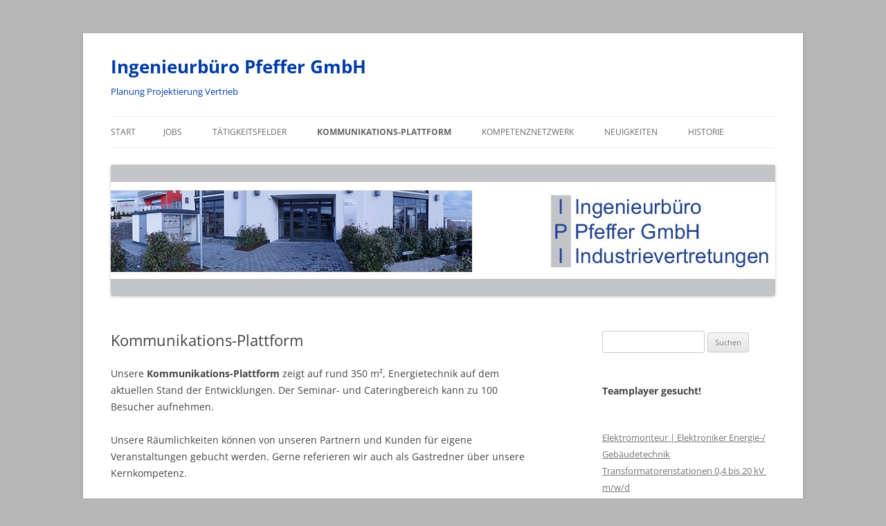

--- FILE ---
content_type: text/html; charset=UTF-8
request_url: http://www.ipi-online.de/kommunikations-plattform/
body_size: 14940
content:
<!DOCTYPE html>
<!--[if IE 7]>
<html class="ie ie7" lang="de">
<![endif]-->
<!--[if IE 8]>
<html class="ie ie8" lang="de">
<![endif]-->
<!--[if !(IE 7) & !(IE 8)]><!-->
<html lang="de">
<!--<![endif]-->
<head>
<meta charset="UTF-8" />
<meta name="viewport" content="width=device-width, initial-scale=1.0" />
<title>Kommunikations-Plattform - Ingenieurbüro Pfeffer GmbH</title>
<link rel="profile" href="https://gmpg.org/xfn/11" />
<link rel="pingback" href="http://www.ipi-online.de/xmlrpc.php">
<!--[if lt IE 9]>
<script src="http://www.ipi-online.de/wp-content/themes/twentytwelve/js/html5.js?ver=3.7.0" type="text/javascript"></script>
<![endif]-->
<meta name='robots' content='index, follow, max-image-preview:large, max-snippet:-1, max-video-preview:-1' />

	<!-- This site is optimized with the Yoast SEO plugin v26.8 - https://yoast.com/product/yoast-seo-wordpress/ -->
	<link rel="canonical" href="http://www.ipi-online.de/kommunikations-plattform/" />
	<meta property="og:locale" content="de_DE" />
	<meta property="og:type" content="article" />
	<meta property="og:title" content="Kommunikations-Plattform - Ingenieurbüro Pfeffer GmbH" />
	<meta property="og:description" content="Unsere Kommunikations-Plattform zeigt auf rund 350 m², Energietechnik auf dem aktuellen Stand der Entwicklungen. Der Seminar- und Cateringbereich kann zu 100 Besucher aufnehmen. Unsere Räumlichkeiten können von unseren Partnern und Kunden für eigene Veranstaltungen gebucht werden. Gerne referieren wir auch als Gastredner über unsere Kernkompetenz. Sie haben Fragen zu den Produkten unserer Partner oder möchten [&hellip;]" />
	<meta property="og:url" content="http://www.ipi-online.de/kommunikations-plattform/" />
	<meta property="og:site_name" content="Ingenieurbüro Pfeffer GmbH" />
	<meta property="article:modified_time" content="2025-09-29T15:16:18+00:00" />
	<meta property="og:image" content="http://www.ipi-online.de/wp-content/uploads/2014/06/DSC04007-300x68.jpg" />
	<meta name="twitter:card" content="summary_large_image" />
	<meta name="twitter:label1" content="Geschätzte Lesezeit" />
	<meta name="twitter:data1" content="3 Minuten" />
	<script type="application/ld+json" class="yoast-schema-graph">{"@context":"https://schema.org","@graph":[{"@type":"WebPage","@id":"http://www.ipi-online.de/kommunikations-plattform/","url":"http://www.ipi-online.de/kommunikations-plattform/","name":"Kommunikations-Plattform - Ingenieurbüro Pfeffer GmbH","isPartOf":{"@id":"http://www.ipi-online.de/#website"},"primaryImageOfPage":{"@id":"http://www.ipi-online.de/kommunikations-plattform/#primaryimage"},"image":{"@id":"http://www.ipi-online.de/kommunikations-plattform/#primaryimage"},"thumbnailUrl":"http://www.ipi-online.de/wp-content/uploads/2014/06/DSC04007-300x68.jpg","datePublished":"2014-06-28T08:28:24+00:00","dateModified":"2025-09-29T15:16:18+00:00","breadcrumb":{"@id":"http://www.ipi-online.de/kommunikations-plattform/#breadcrumb"},"inLanguage":"de","potentialAction":[{"@type":"ReadAction","target":["http://www.ipi-online.de/kommunikations-plattform/"]}]},{"@type":"ImageObject","inLanguage":"de","@id":"http://www.ipi-online.de/kommunikations-plattform/#primaryimage","url":"http://www.ipi-online.de/wp-content/uploads/2014/06/DSC04007.jpg","contentUrl":"http://www.ipi-online.de/wp-content/uploads/2014/06/DSC04007.jpg","width":1024,"height":232},{"@type":"BreadcrumbList","@id":"http://www.ipi-online.de/kommunikations-plattform/#breadcrumb","itemListElement":[{"@type":"ListItem","position":1,"name":"Home","item":"http://www.ipi-online.de/"},{"@type":"ListItem","position":2,"name":"Kommunikations-Plattform"}]},{"@type":"WebSite","@id":"http://www.ipi-online.de/#website","url":"http://www.ipi-online.de/","name":"Ingenieurbüro Pfeffer GmbH","description":"Planung  Projektierung  Vertrieb","publisher":{"@id":"http://www.ipi-online.de/#organization"},"potentialAction":[{"@type":"SearchAction","target":{"@type":"EntryPoint","urlTemplate":"http://www.ipi-online.de/?s={search_term_string}"},"query-input":{"@type":"PropertyValueSpecification","valueRequired":true,"valueName":"search_term_string"}}],"inLanguage":"de"},{"@type":"Organization","@id":"http://www.ipi-online.de/#organization","name":"Ingenieurbüro Pfeffer GmbH","url":"http://www.ipi-online.de/","logo":{"@type":"ImageObject","inLanguage":"de","@id":"http://www.ipi-online.de/#/schema/logo/image/","url":"http://www.ipi-online.de/wp-content/uploads/2015/12/IPI_LOGO_2013.png","contentUrl":"http://www.ipi-online.de/wp-content/uploads/2015/12/IPI_LOGO_2013.png","width":540,"height":208,"caption":"Ingenieurbüro Pfeffer GmbH"},"image":{"@id":"http://www.ipi-online.de/#/schema/logo/image/"}}]}</script>
	<!-- / Yoast SEO plugin. -->


<link rel='dns-prefetch' href='//www.ipi-online.de' />
<link rel="alternate" type="application/rss+xml" title="Ingenieurbüro Pfeffer GmbH &raquo; Feed" href="http://www.ipi-online.de/feed/" />
<link rel="alternate" type="application/rss+xml" title="Ingenieurbüro Pfeffer GmbH &raquo; Kommentar-Feed" href="http://www.ipi-online.de/comments/feed/" />
<link rel="alternate" title="oEmbed (JSON)" type="application/json+oembed" href="http://www.ipi-online.de/wp-json/oembed/1.0/embed?url=http%3A%2F%2Fwww.ipi-online.de%2Fkommunikations-plattform%2F" />
<link rel="alternate" title="oEmbed (XML)" type="text/xml+oembed" href="http://www.ipi-online.de/wp-json/oembed/1.0/embed?url=http%3A%2F%2Fwww.ipi-online.de%2Fkommunikations-plattform%2F&#038;format=xml" />
<style id='wp-img-auto-sizes-contain-inline-css' type='text/css'>
img:is([sizes=auto i],[sizes^="auto," i]){contain-intrinsic-size:3000px 1500px}
/*# sourceURL=wp-img-auto-sizes-contain-inline-css */
</style>
<style id='wp-emoji-styles-inline-css' type='text/css'>

	img.wp-smiley, img.emoji {
		display: inline !important;
		border: none !important;
		box-shadow: none !important;
		height: 1em !important;
		width: 1em !important;
		margin: 0 0.07em !important;
		vertical-align: -0.1em !important;
		background: none !important;
		padding: 0 !important;
	}
/*# sourceURL=wp-emoji-styles-inline-css */
</style>
<style id='wp-block-library-inline-css' type='text/css'>
:root{--wp-block-synced-color:#7a00df;--wp-block-synced-color--rgb:122,0,223;--wp-bound-block-color:var(--wp-block-synced-color);--wp-editor-canvas-background:#ddd;--wp-admin-theme-color:#007cba;--wp-admin-theme-color--rgb:0,124,186;--wp-admin-theme-color-darker-10:#006ba1;--wp-admin-theme-color-darker-10--rgb:0,107,160.5;--wp-admin-theme-color-darker-20:#005a87;--wp-admin-theme-color-darker-20--rgb:0,90,135;--wp-admin-border-width-focus:2px}@media (min-resolution:192dpi){:root{--wp-admin-border-width-focus:1.5px}}.wp-element-button{cursor:pointer}:root .has-very-light-gray-background-color{background-color:#eee}:root .has-very-dark-gray-background-color{background-color:#313131}:root .has-very-light-gray-color{color:#eee}:root .has-very-dark-gray-color{color:#313131}:root .has-vivid-green-cyan-to-vivid-cyan-blue-gradient-background{background:linear-gradient(135deg,#00d084,#0693e3)}:root .has-purple-crush-gradient-background{background:linear-gradient(135deg,#34e2e4,#4721fb 50%,#ab1dfe)}:root .has-hazy-dawn-gradient-background{background:linear-gradient(135deg,#faaca8,#dad0ec)}:root .has-subdued-olive-gradient-background{background:linear-gradient(135deg,#fafae1,#67a671)}:root .has-atomic-cream-gradient-background{background:linear-gradient(135deg,#fdd79a,#004a59)}:root .has-nightshade-gradient-background{background:linear-gradient(135deg,#330968,#31cdcf)}:root .has-midnight-gradient-background{background:linear-gradient(135deg,#020381,#2874fc)}:root{--wp--preset--font-size--normal:16px;--wp--preset--font-size--huge:42px}.has-regular-font-size{font-size:1em}.has-larger-font-size{font-size:2.625em}.has-normal-font-size{font-size:var(--wp--preset--font-size--normal)}.has-huge-font-size{font-size:var(--wp--preset--font-size--huge)}.has-text-align-center{text-align:center}.has-text-align-left{text-align:left}.has-text-align-right{text-align:right}.has-fit-text{white-space:nowrap!important}#end-resizable-editor-section{display:none}.aligncenter{clear:both}.items-justified-left{justify-content:flex-start}.items-justified-center{justify-content:center}.items-justified-right{justify-content:flex-end}.items-justified-space-between{justify-content:space-between}.screen-reader-text{border:0;clip-path:inset(50%);height:1px;margin:-1px;overflow:hidden;padding:0;position:absolute;width:1px;word-wrap:normal!important}.screen-reader-text:focus{background-color:#ddd;clip-path:none;color:#444;display:block;font-size:1em;height:auto;left:5px;line-height:normal;padding:15px 23px 14px;text-decoration:none;top:5px;width:auto;z-index:100000}html :where(.has-border-color){border-style:solid}html :where([style*=border-top-color]){border-top-style:solid}html :where([style*=border-right-color]){border-right-style:solid}html :where([style*=border-bottom-color]){border-bottom-style:solid}html :where([style*=border-left-color]){border-left-style:solid}html :where([style*=border-width]){border-style:solid}html :where([style*=border-top-width]){border-top-style:solid}html :where([style*=border-right-width]){border-right-style:solid}html :where([style*=border-bottom-width]){border-bottom-style:solid}html :where([style*=border-left-width]){border-left-style:solid}html :where(img[class*=wp-image-]){height:auto;max-width:100%}:where(figure){margin:0 0 1em}html :where(.is-position-sticky){--wp-admin--admin-bar--position-offset:var(--wp-admin--admin-bar--height,0px)}@media screen and (max-width:600px){html :where(.is-position-sticky){--wp-admin--admin-bar--position-offset:0px}}

/*# sourceURL=wp-block-library-inline-css */
</style><style id='wp-block-heading-inline-css' type='text/css'>
h1:where(.wp-block-heading).has-background,h2:where(.wp-block-heading).has-background,h3:where(.wp-block-heading).has-background,h4:where(.wp-block-heading).has-background,h5:where(.wp-block-heading).has-background,h6:where(.wp-block-heading).has-background{padding:1.25em 2.375em}h1.has-text-align-left[style*=writing-mode]:where([style*=vertical-lr]),h1.has-text-align-right[style*=writing-mode]:where([style*=vertical-rl]),h2.has-text-align-left[style*=writing-mode]:where([style*=vertical-lr]),h2.has-text-align-right[style*=writing-mode]:where([style*=vertical-rl]),h3.has-text-align-left[style*=writing-mode]:where([style*=vertical-lr]),h3.has-text-align-right[style*=writing-mode]:where([style*=vertical-rl]),h4.has-text-align-left[style*=writing-mode]:where([style*=vertical-lr]),h4.has-text-align-right[style*=writing-mode]:where([style*=vertical-rl]),h5.has-text-align-left[style*=writing-mode]:where([style*=vertical-lr]),h5.has-text-align-right[style*=writing-mode]:where([style*=vertical-rl]),h6.has-text-align-left[style*=writing-mode]:where([style*=vertical-lr]),h6.has-text-align-right[style*=writing-mode]:where([style*=vertical-rl]){rotate:180deg}
/*# sourceURL=http://www.ipi-online.de/wp-includes/blocks/heading/style.min.css */
</style>
<style id='wp-block-image-inline-css' type='text/css'>
.wp-block-image>a,.wp-block-image>figure>a{display:inline-block}.wp-block-image img{box-sizing:border-box;height:auto;max-width:100%;vertical-align:bottom}@media not (prefers-reduced-motion){.wp-block-image img.hide{visibility:hidden}.wp-block-image img.show{animation:show-content-image .4s}}.wp-block-image[style*=border-radius] img,.wp-block-image[style*=border-radius]>a{border-radius:inherit}.wp-block-image.has-custom-border img{box-sizing:border-box}.wp-block-image.aligncenter{text-align:center}.wp-block-image.alignfull>a,.wp-block-image.alignwide>a{width:100%}.wp-block-image.alignfull img,.wp-block-image.alignwide img{height:auto;width:100%}.wp-block-image .aligncenter,.wp-block-image .alignleft,.wp-block-image .alignright,.wp-block-image.aligncenter,.wp-block-image.alignleft,.wp-block-image.alignright{display:table}.wp-block-image .aligncenter>figcaption,.wp-block-image .alignleft>figcaption,.wp-block-image .alignright>figcaption,.wp-block-image.aligncenter>figcaption,.wp-block-image.alignleft>figcaption,.wp-block-image.alignright>figcaption{caption-side:bottom;display:table-caption}.wp-block-image .alignleft{float:left;margin:.5em 1em .5em 0}.wp-block-image .alignright{float:right;margin:.5em 0 .5em 1em}.wp-block-image .aligncenter{margin-left:auto;margin-right:auto}.wp-block-image :where(figcaption){margin-bottom:1em;margin-top:.5em}.wp-block-image.is-style-circle-mask img{border-radius:9999px}@supports ((-webkit-mask-image:none) or (mask-image:none)) or (-webkit-mask-image:none){.wp-block-image.is-style-circle-mask img{border-radius:0;-webkit-mask-image:url('data:image/svg+xml;utf8,<svg viewBox="0 0 100 100" xmlns="http://www.w3.org/2000/svg"><circle cx="50" cy="50" r="50"/></svg>');mask-image:url('data:image/svg+xml;utf8,<svg viewBox="0 0 100 100" xmlns="http://www.w3.org/2000/svg"><circle cx="50" cy="50" r="50"/></svg>');mask-mode:alpha;-webkit-mask-position:center;mask-position:center;-webkit-mask-repeat:no-repeat;mask-repeat:no-repeat;-webkit-mask-size:contain;mask-size:contain}}:root :where(.wp-block-image.is-style-rounded img,.wp-block-image .is-style-rounded img){border-radius:9999px}.wp-block-image figure{margin:0}.wp-lightbox-container{display:flex;flex-direction:column;position:relative}.wp-lightbox-container img{cursor:zoom-in}.wp-lightbox-container img:hover+button{opacity:1}.wp-lightbox-container button{align-items:center;backdrop-filter:blur(16px) saturate(180%);background-color:#5a5a5a40;border:none;border-radius:4px;cursor:zoom-in;display:flex;height:20px;justify-content:center;opacity:0;padding:0;position:absolute;right:16px;text-align:center;top:16px;width:20px;z-index:100}@media not (prefers-reduced-motion){.wp-lightbox-container button{transition:opacity .2s ease}}.wp-lightbox-container button:focus-visible{outline:3px auto #5a5a5a40;outline:3px auto -webkit-focus-ring-color;outline-offset:3px}.wp-lightbox-container button:hover{cursor:pointer;opacity:1}.wp-lightbox-container button:focus{opacity:1}.wp-lightbox-container button:focus,.wp-lightbox-container button:hover,.wp-lightbox-container button:not(:hover):not(:active):not(.has-background){background-color:#5a5a5a40;border:none}.wp-lightbox-overlay{box-sizing:border-box;cursor:zoom-out;height:100vh;left:0;overflow:hidden;position:fixed;top:0;visibility:hidden;width:100%;z-index:100000}.wp-lightbox-overlay .close-button{align-items:center;cursor:pointer;display:flex;justify-content:center;min-height:40px;min-width:40px;padding:0;position:absolute;right:calc(env(safe-area-inset-right) + 16px);top:calc(env(safe-area-inset-top) + 16px);z-index:5000000}.wp-lightbox-overlay .close-button:focus,.wp-lightbox-overlay .close-button:hover,.wp-lightbox-overlay .close-button:not(:hover):not(:active):not(.has-background){background:none;border:none}.wp-lightbox-overlay .lightbox-image-container{height:var(--wp--lightbox-container-height);left:50%;overflow:hidden;position:absolute;top:50%;transform:translate(-50%,-50%);transform-origin:top left;width:var(--wp--lightbox-container-width);z-index:9999999999}.wp-lightbox-overlay .wp-block-image{align-items:center;box-sizing:border-box;display:flex;height:100%;justify-content:center;margin:0;position:relative;transform-origin:0 0;width:100%;z-index:3000000}.wp-lightbox-overlay .wp-block-image img{height:var(--wp--lightbox-image-height);min-height:var(--wp--lightbox-image-height);min-width:var(--wp--lightbox-image-width);width:var(--wp--lightbox-image-width)}.wp-lightbox-overlay .wp-block-image figcaption{display:none}.wp-lightbox-overlay button{background:none;border:none}.wp-lightbox-overlay .scrim{background-color:#fff;height:100%;opacity:.9;position:absolute;width:100%;z-index:2000000}.wp-lightbox-overlay.active{visibility:visible}@media not (prefers-reduced-motion){.wp-lightbox-overlay.active{animation:turn-on-visibility .25s both}.wp-lightbox-overlay.active img{animation:turn-on-visibility .35s both}.wp-lightbox-overlay.show-closing-animation:not(.active){animation:turn-off-visibility .35s both}.wp-lightbox-overlay.show-closing-animation:not(.active) img{animation:turn-off-visibility .25s both}.wp-lightbox-overlay.zoom.active{animation:none;opacity:1;visibility:visible}.wp-lightbox-overlay.zoom.active .lightbox-image-container{animation:lightbox-zoom-in .4s}.wp-lightbox-overlay.zoom.active .lightbox-image-container img{animation:none}.wp-lightbox-overlay.zoom.active .scrim{animation:turn-on-visibility .4s forwards}.wp-lightbox-overlay.zoom.show-closing-animation:not(.active){animation:none}.wp-lightbox-overlay.zoom.show-closing-animation:not(.active) .lightbox-image-container{animation:lightbox-zoom-out .4s}.wp-lightbox-overlay.zoom.show-closing-animation:not(.active) .lightbox-image-container img{animation:none}.wp-lightbox-overlay.zoom.show-closing-animation:not(.active) .scrim{animation:turn-off-visibility .4s forwards}}@keyframes show-content-image{0%{visibility:hidden}99%{visibility:hidden}to{visibility:visible}}@keyframes turn-on-visibility{0%{opacity:0}to{opacity:1}}@keyframes turn-off-visibility{0%{opacity:1;visibility:visible}99%{opacity:0;visibility:visible}to{opacity:0;visibility:hidden}}@keyframes lightbox-zoom-in{0%{transform:translate(calc((-100vw + var(--wp--lightbox-scrollbar-width))/2 + var(--wp--lightbox-initial-left-position)),calc(-50vh + var(--wp--lightbox-initial-top-position))) scale(var(--wp--lightbox-scale))}to{transform:translate(-50%,-50%) scale(1)}}@keyframes lightbox-zoom-out{0%{transform:translate(-50%,-50%) scale(1);visibility:visible}99%{visibility:visible}to{transform:translate(calc((-100vw + var(--wp--lightbox-scrollbar-width))/2 + var(--wp--lightbox-initial-left-position)),calc(-50vh + var(--wp--lightbox-initial-top-position))) scale(var(--wp--lightbox-scale));visibility:hidden}}
/*# sourceURL=http://www.ipi-online.de/wp-includes/blocks/image/style.min.css */
</style>
<style id='wp-block-image-theme-inline-css' type='text/css'>
:root :where(.wp-block-image figcaption){color:#555;font-size:13px;text-align:center}.is-dark-theme :root :where(.wp-block-image figcaption){color:#ffffffa6}.wp-block-image{margin:0 0 1em}
/*# sourceURL=http://www.ipi-online.de/wp-includes/blocks/image/theme.min.css */
</style>
<style id='wp-block-list-inline-css' type='text/css'>
ol,ul{box-sizing:border-box}:root :where(.wp-block-list.has-background){padding:1.25em 2.375em}
/*# sourceURL=http://www.ipi-online.de/wp-includes/blocks/list/style.min.css */
</style>
<style id='global-styles-inline-css' type='text/css'>
:root{--wp--preset--aspect-ratio--square: 1;--wp--preset--aspect-ratio--4-3: 4/3;--wp--preset--aspect-ratio--3-4: 3/4;--wp--preset--aspect-ratio--3-2: 3/2;--wp--preset--aspect-ratio--2-3: 2/3;--wp--preset--aspect-ratio--16-9: 16/9;--wp--preset--aspect-ratio--9-16: 9/16;--wp--preset--color--black: #000000;--wp--preset--color--cyan-bluish-gray: #abb8c3;--wp--preset--color--white: #fff;--wp--preset--color--pale-pink: #f78da7;--wp--preset--color--vivid-red: #cf2e2e;--wp--preset--color--luminous-vivid-orange: #ff6900;--wp--preset--color--luminous-vivid-amber: #fcb900;--wp--preset--color--light-green-cyan: #7bdcb5;--wp--preset--color--vivid-green-cyan: #00d084;--wp--preset--color--pale-cyan-blue: #8ed1fc;--wp--preset--color--vivid-cyan-blue: #0693e3;--wp--preset--color--vivid-purple: #9b51e0;--wp--preset--color--blue: #21759b;--wp--preset--color--dark-gray: #444;--wp--preset--color--medium-gray: #9f9f9f;--wp--preset--color--light-gray: #e6e6e6;--wp--preset--gradient--vivid-cyan-blue-to-vivid-purple: linear-gradient(135deg,rgb(6,147,227) 0%,rgb(155,81,224) 100%);--wp--preset--gradient--light-green-cyan-to-vivid-green-cyan: linear-gradient(135deg,rgb(122,220,180) 0%,rgb(0,208,130) 100%);--wp--preset--gradient--luminous-vivid-amber-to-luminous-vivid-orange: linear-gradient(135deg,rgb(252,185,0) 0%,rgb(255,105,0) 100%);--wp--preset--gradient--luminous-vivid-orange-to-vivid-red: linear-gradient(135deg,rgb(255,105,0) 0%,rgb(207,46,46) 100%);--wp--preset--gradient--very-light-gray-to-cyan-bluish-gray: linear-gradient(135deg,rgb(238,238,238) 0%,rgb(169,184,195) 100%);--wp--preset--gradient--cool-to-warm-spectrum: linear-gradient(135deg,rgb(74,234,220) 0%,rgb(151,120,209) 20%,rgb(207,42,186) 40%,rgb(238,44,130) 60%,rgb(251,105,98) 80%,rgb(254,248,76) 100%);--wp--preset--gradient--blush-light-purple: linear-gradient(135deg,rgb(255,206,236) 0%,rgb(152,150,240) 100%);--wp--preset--gradient--blush-bordeaux: linear-gradient(135deg,rgb(254,205,165) 0%,rgb(254,45,45) 50%,rgb(107,0,62) 100%);--wp--preset--gradient--luminous-dusk: linear-gradient(135deg,rgb(255,203,112) 0%,rgb(199,81,192) 50%,rgb(65,88,208) 100%);--wp--preset--gradient--pale-ocean: linear-gradient(135deg,rgb(255,245,203) 0%,rgb(182,227,212) 50%,rgb(51,167,181) 100%);--wp--preset--gradient--electric-grass: linear-gradient(135deg,rgb(202,248,128) 0%,rgb(113,206,126) 100%);--wp--preset--gradient--midnight: linear-gradient(135deg,rgb(2,3,129) 0%,rgb(40,116,252) 100%);--wp--preset--font-size--small: 13px;--wp--preset--font-size--medium: 20px;--wp--preset--font-size--large: 36px;--wp--preset--font-size--x-large: 42px;--wp--preset--spacing--20: 0.44rem;--wp--preset--spacing--30: 0.67rem;--wp--preset--spacing--40: 1rem;--wp--preset--spacing--50: 1.5rem;--wp--preset--spacing--60: 2.25rem;--wp--preset--spacing--70: 3.38rem;--wp--preset--spacing--80: 5.06rem;--wp--preset--shadow--natural: 6px 6px 9px rgba(0, 0, 0, 0.2);--wp--preset--shadow--deep: 12px 12px 50px rgba(0, 0, 0, 0.4);--wp--preset--shadow--sharp: 6px 6px 0px rgba(0, 0, 0, 0.2);--wp--preset--shadow--outlined: 6px 6px 0px -3px rgb(255, 255, 255), 6px 6px rgb(0, 0, 0);--wp--preset--shadow--crisp: 6px 6px 0px rgb(0, 0, 0);}:where(.is-layout-flex){gap: 0.5em;}:where(.is-layout-grid){gap: 0.5em;}body .is-layout-flex{display: flex;}.is-layout-flex{flex-wrap: wrap;align-items: center;}.is-layout-flex > :is(*, div){margin: 0;}body .is-layout-grid{display: grid;}.is-layout-grid > :is(*, div){margin: 0;}:where(.wp-block-columns.is-layout-flex){gap: 2em;}:where(.wp-block-columns.is-layout-grid){gap: 2em;}:where(.wp-block-post-template.is-layout-flex){gap: 1.25em;}:where(.wp-block-post-template.is-layout-grid){gap: 1.25em;}.has-black-color{color: var(--wp--preset--color--black) !important;}.has-cyan-bluish-gray-color{color: var(--wp--preset--color--cyan-bluish-gray) !important;}.has-white-color{color: var(--wp--preset--color--white) !important;}.has-pale-pink-color{color: var(--wp--preset--color--pale-pink) !important;}.has-vivid-red-color{color: var(--wp--preset--color--vivid-red) !important;}.has-luminous-vivid-orange-color{color: var(--wp--preset--color--luminous-vivid-orange) !important;}.has-luminous-vivid-amber-color{color: var(--wp--preset--color--luminous-vivid-amber) !important;}.has-light-green-cyan-color{color: var(--wp--preset--color--light-green-cyan) !important;}.has-vivid-green-cyan-color{color: var(--wp--preset--color--vivid-green-cyan) !important;}.has-pale-cyan-blue-color{color: var(--wp--preset--color--pale-cyan-blue) !important;}.has-vivid-cyan-blue-color{color: var(--wp--preset--color--vivid-cyan-blue) !important;}.has-vivid-purple-color{color: var(--wp--preset--color--vivid-purple) !important;}.has-black-background-color{background-color: var(--wp--preset--color--black) !important;}.has-cyan-bluish-gray-background-color{background-color: var(--wp--preset--color--cyan-bluish-gray) !important;}.has-white-background-color{background-color: var(--wp--preset--color--white) !important;}.has-pale-pink-background-color{background-color: var(--wp--preset--color--pale-pink) !important;}.has-vivid-red-background-color{background-color: var(--wp--preset--color--vivid-red) !important;}.has-luminous-vivid-orange-background-color{background-color: var(--wp--preset--color--luminous-vivid-orange) !important;}.has-luminous-vivid-amber-background-color{background-color: var(--wp--preset--color--luminous-vivid-amber) !important;}.has-light-green-cyan-background-color{background-color: var(--wp--preset--color--light-green-cyan) !important;}.has-vivid-green-cyan-background-color{background-color: var(--wp--preset--color--vivid-green-cyan) !important;}.has-pale-cyan-blue-background-color{background-color: var(--wp--preset--color--pale-cyan-blue) !important;}.has-vivid-cyan-blue-background-color{background-color: var(--wp--preset--color--vivid-cyan-blue) !important;}.has-vivid-purple-background-color{background-color: var(--wp--preset--color--vivid-purple) !important;}.has-black-border-color{border-color: var(--wp--preset--color--black) !important;}.has-cyan-bluish-gray-border-color{border-color: var(--wp--preset--color--cyan-bluish-gray) !important;}.has-white-border-color{border-color: var(--wp--preset--color--white) !important;}.has-pale-pink-border-color{border-color: var(--wp--preset--color--pale-pink) !important;}.has-vivid-red-border-color{border-color: var(--wp--preset--color--vivid-red) !important;}.has-luminous-vivid-orange-border-color{border-color: var(--wp--preset--color--luminous-vivid-orange) !important;}.has-luminous-vivid-amber-border-color{border-color: var(--wp--preset--color--luminous-vivid-amber) !important;}.has-light-green-cyan-border-color{border-color: var(--wp--preset--color--light-green-cyan) !important;}.has-vivid-green-cyan-border-color{border-color: var(--wp--preset--color--vivid-green-cyan) !important;}.has-pale-cyan-blue-border-color{border-color: var(--wp--preset--color--pale-cyan-blue) !important;}.has-vivid-cyan-blue-border-color{border-color: var(--wp--preset--color--vivid-cyan-blue) !important;}.has-vivid-purple-border-color{border-color: var(--wp--preset--color--vivid-purple) !important;}.has-vivid-cyan-blue-to-vivid-purple-gradient-background{background: var(--wp--preset--gradient--vivid-cyan-blue-to-vivid-purple) !important;}.has-light-green-cyan-to-vivid-green-cyan-gradient-background{background: var(--wp--preset--gradient--light-green-cyan-to-vivid-green-cyan) !important;}.has-luminous-vivid-amber-to-luminous-vivid-orange-gradient-background{background: var(--wp--preset--gradient--luminous-vivid-amber-to-luminous-vivid-orange) !important;}.has-luminous-vivid-orange-to-vivid-red-gradient-background{background: var(--wp--preset--gradient--luminous-vivid-orange-to-vivid-red) !important;}.has-very-light-gray-to-cyan-bluish-gray-gradient-background{background: var(--wp--preset--gradient--very-light-gray-to-cyan-bluish-gray) !important;}.has-cool-to-warm-spectrum-gradient-background{background: var(--wp--preset--gradient--cool-to-warm-spectrum) !important;}.has-blush-light-purple-gradient-background{background: var(--wp--preset--gradient--blush-light-purple) !important;}.has-blush-bordeaux-gradient-background{background: var(--wp--preset--gradient--blush-bordeaux) !important;}.has-luminous-dusk-gradient-background{background: var(--wp--preset--gradient--luminous-dusk) !important;}.has-pale-ocean-gradient-background{background: var(--wp--preset--gradient--pale-ocean) !important;}.has-electric-grass-gradient-background{background: var(--wp--preset--gradient--electric-grass) !important;}.has-midnight-gradient-background{background: var(--wp--preset--gradient--midnight) !important;}.has-small-font-size{font-size: var(--wp--preset--font-size--small) !important;}.has-medium-font-size{font-size: var(--wp--preset--font-size--medium) !important;}.has-large-font-size{font-size: var(--wp--preset--font-size--large) !important;}.has-x-large-font-size{font-size: var(--wp--preset--font-size--x-large) !important;}
/*# sourceURL=global-styles-inline-css */
</style>
<style id='core-block-supports-inline-css' type='text/css'>
.wp-elements-a3b832d7ead677b39c4ac40e5a3f354b a:where(:not(.wp-element-button)){color:var(--wp--preset--color--blue);}.wp-elements-ad36130b3249151d438e7b35158e0ef2 a:where(:not(.wp-element-button)){color:var(--wp--preset--color--blue);}.wp-elements-65887bbf7aef5b5599314e3bbdcc667f a:where(:not(.wp-element-button)){color:var(--wp--preset--color--blue);}
/*# sourceURL=core-block-supports-inline-css */
</style>

<style id='classic-theme-styles-inline-css' type='text/css'>
/*! This file is auto-generated */
.wp-block-button__link{color:#fff;background-color:#32373c;border-radius:9999px;box-shadow:none;text-decoration:none;padding:calc(.667em + 2px) calc(1.333em + 2px);font-size:1.125em}.wp-block-file__button{background:#32373c;color:#fff;text-decoration:none}
/*# sourceURL=/wp-includes/css/classic-themes.min.css */
</style>
<link rel='stylesheet' id='fancybox-for-wp-css' href='http://www.ipi-online.de/wp-content/plugins/fancybox-for-wordpress/assets/css/fancybox.css?ver=1.3.4' type='text/css' media='all' />
<link rel='stylesheet' id='twentytwelve-fonts-css' href='http://www.ipi-online.de/wp-content/themes/twentytwelve/fonts/font-open-sans.css?ver=20230328' type='text/css' media='all' />
<link rel='stylesheet' id='twentytwelve-style-css' href='http://www.ipi-online.de/wp-content/themes/twentytwelve/style.css?ver=20250715' type='text/css' media='all' />
<link rel='stylesheet' id='twentytwelve-block-style-css' href='http://www.ipi-online.de/wp-content/themes/twentytwelve/css/blocks.css?ver=20240812' type='text/css' media='all' />
<script type="text/javascript" src="http://www.ipi-online.de/wp-includes/js/jquery/jquery.min.js?ver=3.7.1" id="jquery-core-js"></script>
<script type="text/javascript" src="http://www.ipi-online.de/wp-includes/js/jquery/jquery-migrate.min.js?ver=3.4.1" id="jquery-migrate-js"></script>
<script type="text/javascript" src="http://www.ipi-online.de/wp-content/plugins/fancybox-for-wordpress/assets/js/purify.min.js?ver=1.3.4" id="purify-js"></script>
<script type="text/javascript" src="http://www.ipi-online.de/wp-content/plugins/fancybox-for-wordpress/assets/js/jquery.fancybox.js?ver=1.3.4" id="fancybox-for-wp-js"></script>
<script type="text/javascript" src="http://www.ipi-online.de/wp-content/themes/twentytwelve/js/navigation.js?ver=20250303" id="twentytwelve-navigation-js" defer="defer" data-wp-strategy="defer"></script>
<link rel="https://api.w.org/" href="http://www.ipi-online.de/wp-json/" /><link rel="alternate" title="JSON" type="application/json" href="http://www.ipi-online.de/wp-json/wp/v2/pages/947" /><link rel="EditURI" type="application/rsd+xml" title="RSD" href="http://www.ipi-online.de/xmlrpc.php?rsd" />
<meta name="generator" content="WordPress 6.9" />
<link rel='shortlink' href='http://www.ipi-online.de/?p=947' />

<!-- Fancybox for WordPress v3.3.7 -->
<style type="text/css">
	.fancybox-slide--image .fancybox-content{background-color: #FFFFFF}div.fancybox-caption{display:none !important;}
	
	img.fancybox-image{border-width:10px;border-color:#FFFFFF;border-style:solid;}
	div.fancybox-bg{background-color:rgba(102,102,102,0.3);opacity:1 !important;}div.fancybox-content{border-color:#FFFFFF}
	div#fancybox-title{background-color:#FFFFFF}
	div.fancybox-content{background-color:#FFFFFF}
	div#fancybox-title-inside{color:#333333}
	
	
	
	div.fancybox-caption p.caption-title{display:inline-block}
	div.fancybox-caption p.caption-title{font-size:14px}
	div.fancybox-caption p.caption-title{color:#333333}
	div.fancybox-caption {color:#333333}div.fancybox-caption p.caption-title {background:#fff; width:auto;padding:10px 30px;}div.fancybox-content p.caption-title{color:#333333;margin: 0;padding: 5px 0;}body.fancybox-active .fancybox-container .fancybox-stage .fancybox-content .fancybox-close-small{display:block;}
</style><script type="text/javascript">
	jQuery(function () {

		var mobileOnly = false;
		
		if (mobileOnly) {
			return;
		}

		jQuery.fn.getTitle = function () { // Copy the title of every IMG tag and add it to its parent A so that fancybox can show titles
			var arr = jQuery("a[data-fancybox]");jQuery.each(arr, function() {var title = jQuery(this).children("img").attr("title") || '';var figCaptionHtml = jQuery(this).next("figcaption").html() || '';var processedCaption = figCaptionHtml;if (figCaptionHtml.length && typeof DOMPurify === 'function') {processedCaption = DOMPurify.sanitize(figCaptionHtml, {USE_PROFILES: {html: true}});} else if (figCaptionHtml.length) {processedCaption = jQuery("<div>").text(figCaptionHtml).html();}var newTitle = title;if (processedCaption.length) {newTitle = title.length ? title + " " + processedCaption : processedCaption;}if (newTitle.length) {jQuery(this).attr("title", newTitle);}});		}

		// Supported file extensions

				var thumbnails = jQuery("a:has(img)").not(".nolightbox").not('.envira-gallery-link').not('.ngg-simplelightbox').filter(function () {
			return /\.(jpe?g|png|gif|mp4|webp|bmp|pdf)(\?[^/]*)*$/i.test(jQuery(this).attr('href'))
		});
		

		// Add data-type iframe for links that are not images or videos.
		var iframeLinks = jQuery('.fancyboxforwp').filter(function () {
			return !/\.(jpe?g|png|gif|mp4|webp|bmp|pdf)(\?[^/]*)*$/i.test(jQuery(this).attr('href'))
		}).filter(function () {
			return !/vimeo|youtube/i.test(jQuery(this).attr('href'))
		});
		iframeLinks.attr({"data-type": "iframe"}).getTitle();

				// Gallery All
		thumbnails.addClass("fancyboxforwp").attr("data-fancybox", "gallery").getTitle();
		iframeLinks.attr({"data-fancybox": "gallery"}).getTitle();

		// Gallery type NONE
		
		// Call fancybox and apply it on any link with a rel atribute that starts with "fancybox", with the options set on the admin panel
		jQuery("a.fancyboxforwp").fancyboxforwp({
			loop: false,
			smallBtn: true,
			zoomOpacity: "auto",
			animationEffect: "fade",
			animationDuration: 500,
			transitionEffect: "fade",
			transitionDuration: "300",
			overlayShow: true,
			overlayOpacity: "0.3",
			titleShow: true,
			titlePosition: "inside",
			keyboard: true,
			showCloseButton: true,
			arrows: true,
			clickContent:false,
			clickSlide: "close",
			mobile: {
				clickContent: function (current, event) {
					return current.type === "image" ? "toggleControls" : false;
				},
				clickSlide: function (current, event) {
					return current.type === "image" ? "close" : "close";
				},
			},
			wheel: false,
			toolbar: true,
			preventCaptionOverlap: true,
			onInit: function() { },			onDeactivate
	: function() { },		beforeClose: function() { },			afterShow: function(instance) { jQuery( ".fancybox-image" ).on("click", function( ){ ( instance.isScaledDown() ) ? instance.scaleToActual() : instance.scaleToFit() }) },				afterClose: function() { },					caption : function( instance, item ) {var title = "";if("undefined" != typeof jQuery(this).context ){var title = jQuery(this).context.title;} else { var title = ("undefined" != typeof jQuery(this).attr("title")) ? jQuery(this).attr("title") : false;}var caption = jQuery(this).data('caption') || '';if ( item.type === 'image' && title.length ) {caption = (caption.length ? caption + '<br />' : '') + '<p class="caption-title">'+jQuery("<div>").text(title).html()+'</p>' ;}if (typeof DOMPurify === "function" && caption.length) { return DOMPurify.sanitize(caption, {USE_PROFILES: {html: true}}); } else { return jQuery("<div>").text(caption).html(); }},
		afterLoad : function( instance, current ) {var captionContent = current.opts.caption || '';var sanitizedCaptionString = '';if (typeof DOMPurify === 'function' && captionContent.length) {sanitizedCaptionString = DOMPurify.sanitize(captionContent, {USE_PROFILES: {html: true}});} else if (captionContent.length) { sanitizedCaptionString = jQuery("<div>").text(captionContent).html();}if (sanitizedCaptionString.length) { current.$content.append(jQuery('<div class=\"fancybox-custom-caption inside-caption\" style=\" position: absolute;left:0;right:0;color:#000;margin:0 auto;bottom:0;text-align:center;background-color:#FFFFFF \"></div>').html(sanitizedCaptionString)); }},
			})
		;

			})
</script>
<!-- END Fancybox for WordPress -->
<!-- Analytics by WP Statistics - https://wp-statistics.com -->
	<style type="text/css" id="twentytwelve-header-css">
			.site-header h1 a,
		.site-header h2 {
			color: #003ca5;
		}
		</style>
	<style type="text/css" id="custom-background-css">
body.custom-background { background-color: #b7b7b7; }
</style>
	<link rel="icon" href="http://www.ipi-online.de/wp-content/uploads/2025/11/I-P-I-150x150.png" sizes="32x32" />
<link rel="icon" href="http://www.ipi-online.de/wp-content/uploads/2025/11/I-P-I-300x300.png" sizes="192x192" />
<link rel="apple-touch-icon" href="http://www.ipi-online.de/wp-content/uploads/2025/11/I-P-I-300x300.png" />
<meta name="msapplication-TileImage" content="http://www.ipi-online.de/wp-content/uploads/2025/11/I-P-I-300x300.png" />
</head>

<body class="wp-singular page-template-default page page-id-947 custom-background wp-embed-responsive wp-theme-twentytwelve custom-font-enabled single-author">
<div id="page" class="hfeed site">
	<a class="screen-reader-text skip-link" href="#content">Zum Inhalt springen</a>
	<header id="masthead" class="site-header">
		<hgroup>
					<h1 class="site-title"><a href="http://www.ipi-online.de/" rel="home" >Ingenieurbüro Pfeffer GmbH</a></h1>
			<h2 class="site-description">Planung  Projektierung  Vertrieb</h2>
		</hgroup>

		<nav id="site-navigation" class="main-navigation">
			<button class="menu-toggle">Menü</button>
			<div class="nav-menu"><ul>
<li ><a href="http://www.ipi-online.de/">Start</a></li><li class="page_item page-item-1841"><a href="http://www.ipi-online.de/jobs/">Jobs</a></li>
<li class="page_item page-item-2 page_item_has_children"><a href="http://www.ipi-online.de/taetigkeitsfelder/">Tätigkeitsfelder</a>
<ul class='children'>
	<li class="page_item page-item-23"><a href="http://www.ipi-online.de/taetigkeitsfelder/schluesselfertige-transformatorenstationen/">Schlüsselfertige Transformatorenstationen</a></li>
	<li class="page_item page-item-845"><a href="http://www.ipi-online.de/taetigkeitsfelder/intelligente-ortsnetzstationen/">intelligente Ortsnetzstationen</a></li>
	<li class="page_item page-item-34"><a href="http://www.ipi-online.de/taetigkeitsfelder/komponenten/">Komponenten</a></li>
	<li class="page_item page-item-37"><a href="http://www.ipi-online.de/taetigkeitsfelder/erweiterung-und-sanierung/">Erweiterung und Sanierung</a></li>
	<li class="page_item page-item-69"><a href="http://www.ipi-online.de/taetigkeitsfelder/bautechnik/">Bautechnik</a></li>
	<li class="page_item page-item-67"><a href="http://www.ipi-online.de/taetigkeitsfelder/messtechnische-leistungen/">Messtechnische Leistungen</a></li>
</ul>
</li>
<li class="page_item page-item-947 current_page_item"><a href="http://www.ipi-online.de/kommunikations-plattform/" aria-current="page">Kommunikations-Plattform</a></li>
<li class="page_item page-item-925"><a href="http://www.ipi-online.de/kompetenznetzwerk/">Kompetenznetzwerk</a></li>
<li class="page_item page-item-42 page_item_has_children"><a href="http://www.ipi-online.de/neuigkeiten/">Neuigkeiten</a>
<ul class='children'>
	<li class="page_item page-item-1826"><a href="http://www.ipi-online.de/neuigkeiten/archiv-ipi-neuigkeiten/">Archiv</a></li>
</ul>
</li>
<li class="page_item page-item-681"><a href="http://www.ipi-online.de/historie/">Historie</a></li>
</ul></div>
		</nav><!-- #site-navigation -->

				<a href="http://www.ipi-online.de/"  rel="home"><img src="http://www.ipi-online.de/wp-content/uploads/2015/02/cropped-IPI_Header_intelligente_Station_960x190.jpg" width="960" height="190" alt="Ingenieurbüro Pfeffer GmbH" class="header-image" srcset="http://www.ipi-online.de/wp-content/uploads/2015/02/cropped-IPI_Header_intelligente_Station_960x190.jpg 960w, http://www.ipi-online.de/wp-content/uploads/2015/02/cropped-IPI_Header_intelligente_Station_960x190-300x59.jpg 300w, http://www.ipi-online.de/wp-content/uploads/2015/02/cropped-IPI_Header_intelligente_Station_960x190-624x124.jpg 624w" sizes="(max-width: 960px) 100vw, 960px" decoding="async" fetchpriority="high" /></a>
			</header><!-- #masthead -->

	<div id="main" class="wrapper">

	<div id="primary" class="site-content">
		<div id="content" role="main">

							
	<article id="post-947" class="post-947 page type-page status-publish hentry">
		<header class="entry-header">
													<h1 class="entry-title">Kommunikations-Plattform</h1>
		</header>

		<div class="entry-content">
			<p>Unsere <strong>Kommunikations-Plattform</strong> zeigt auf rund 350 m², Energietechnik auf dem aktuellen Stand der Entwicklungen. Der Seminar- und Cateringbereich kann zu 100 Besucher aufnehmen.</p>
<p>Unsere Räumlichkeiten können von unseren Partnern und Kunden für eigene Veranstaltungen gebucht werden. Gerne referieren wir auch als Gastredner über unsere Kernkompetenz.</p>
<p>Sie haben Fragen zu den Produkten unserer Partner oder möchten vorbei kommen?</p>
<p>Sprechen Sie uns gerne an: Nicole.Bittrich@ipi-online.de</p>
<hr />
<p><strong>Impressionen unserer Ausstellungsräume. Primärtechnik trifft Sekundärtechnik.</strong></p>
<p><a href="http://www.ipi-online.de/wp-content/uploads/2014/06/DSC04007.jpg"><img decoding="async" class="alignnone wp-image-1338 size-medium" src="http://www.ipi-online.de/wp-content/uploads/2014/06/DSC04007-300x68.jpg" alt="IPI Ausstellung" width="300" height="68" srcset="http://www.ipi-online.de/wp-content/uploads/2014/06/DSC04007-300x68.jpg 300w, http://www.ipi-online.de/wp-content/uploads/2014/06/DSC04007-624x141.jpg 624w, http://www.ipi-online.de/wp-content/uploads/2014/06/DSC04007.jpg 1024w" sizes="(max-width: 300px) 100vw, 300px" /></a> <a href="http://www.ipi-online.de/wp-content/uploads/2014/06/DSC04009.jpg"><img decoding="async" class="alignnone wp-image-1339 size-medium" src="http://www.ipi-online.de/wp-content/uploads/2014/06/DSC04009-300x68.jpg" alt="IPI Ausstellung" width="300" height="68" srcset="http://www.ipi-online.de/wp-content/uploads/2014/06/DSC04009-300x68.jpg 300w, http://www.ipi-online.de/wp-content/uploads/2014/06/DSC04009-624x141.jpg 624w, http://www.ipi-online.de/wp-content/uploads/2014/06/DSC04009.jpg 1024w" sizes="(max-width: 300px) 100vw, 300px" /></a> <a href="http://www.ipi-online.de/wp-content/uploads/2014/06/DSC04049.jpg"><img loading="lazy" decoding="async" class="alignnone wp-image-1340 size-medium" src="http://www.ipi-online.de/wp-content/uploads/2014/06/DSC04049-300x68.jpg" alt="IPI Ausstellung" width="300" height="68" srcset="http://www.ipi-online.de/wp-content/uploads/2014/06/DSC04049-300x68.jpg 300w, http://www.ipi-online.de/wp-content/uploads/2014/06/DSC04049-624x141.jpg 624w, http://www.ipi-online.de/wp-content/uploads/2014/06/DSC04049.jpg 1024w" sizes="auto, (max-width: 300px) 100vw, 300px" /></a> <a href="http://www.ipi-online.de/wp-content/uploads/2014/06/DSC04435.jpg"><img loading="lazy" decoding="async" class="alignnone wp-image-1341 size-medium" src="http://www.ipi-online.de/wp-content/uploads/2014/06/DSC04435-300x68.jpg" alt="IPI Ausstellung" width="300" height="68" srcset="http://www.ipi-online.de/wp-content/uploads/2014/06/DSC04435-300x68.jpg 300w, http://www.ipi-online.de/wp-content/uploads/2014/06/DSC04435-624x141.jpg 624w, http://www.ipi-online.de/wp-content/uploads/2014/06/DSC04435.jpg 1024w" sizes="auto, (max-width: 300px) 100vw, 300px" /></a></p>
<p>Ausstellung <strong>IPI_IONS</strong> intelligente Ortsnetzstationen.</p>
<p><a href="http://www.ipi-online.de/wp-content/uploads/2013/03/DSC05025.jpg"><img loading="lazy" decoding="async" class="alignnone wp-image-1400 size-medium" src="http://www.ipi-online.de/wp-content/uploads/2013/03/DSC05025-300x200.jpg" alt="intelligente Transformatorenstation" width="300" height="200" srcset="http://www.ipi-online.de/wp-content/uploads/2013/03/DSC05025-300x200.jpg 300w, http://www.ipi-online.de/wp-content/uploads/2013/03/DSC05025-624x415.jpg 624w, http://www.ipi-online.de/wp-content/uploads/2013/03/DSC05025.jpg 1024w" sizes="auto, (max-width: 300px) 100vw, 300px" /> </a><a href="http://www.ipi-online.de/wp-content/uploads/2014/03/IPI_iONS_2016.png"><img loading="lazy" decoding="async" class="alignnone size-medium wp-image-1313" src="http://www.ipi-online.de/wp-content/uploads/2013/03/DSC04545-300x200.jpg" alt="DSC04545" width="300" height="200" srcset="http://www.ipi-online.de/wp-content/uploads/2013/03/DSC04545-300x200.jpg 300w, http://www.ipi-online.de/wp-content/uploads/2013/03/DSC04545-624x415.jpg 624w, http://www.ipi-online.de/wp-content/uploads/2013/03/DSC04545.jpg 1024w" sizes="auto, (max-width: 300px) 100vw, 300px" /><img loading="lazy" decoding="async" class="alignnone wp-image-1783 size-medium" src="http://www.ipi-online.de/wp-content/uploads/2014/03/IPI_iONS_2016-300x199.png" alt="" width="300" height="199" srcset="http://www.ipi-online.de/wp-content/uploads/2014/03/IPI_iONS_2016-300x199.png 300w, http://www.ipi-online.de/wp-content/uploads/2014/03/IPI_iONS_2016-768x510.png 768w, http://www.ipi-online.de/wp-content/uploads/2014/03/IPI_iONS_2016-624x414.png 624w, http://www.ipi-online.de/wp-content/uploads/2014/03/IPI_iONS_2016.png 1024w" sizes="auto, (max-width: 300px) 100vw, 300px" /></a></p>
<hr />
<p><strong>IPI Seminarraum</strong></p>
<p><a href="http://www.ipi-online.de/wp-content/uploads/2014/06/DSC04542.jpg"><img loading="lazy" decoding="async" class="alignnone wp-image-1343 size-medium" src="http://www.ipi-online.de/wp-content/uploads/2014/06/DSC04542-300x200.jpg" alt="IPI Seminar" width="300" height="200" srcset="http://www.ipi-online.de/wp-content/uploads/2014/06/DSC04542-300x200.jpg 300w, http://www.ipi-online.de/wp-content/uploads/2014/06/DSC04542-624x415.jpg 624w, http://www.ipi-online.de/wp-content/uploads/2014/06/DSC04542.jpg 1024w" sizes="auto, (max-width: 300px) 100vw, 300px" /></a><a href="http://www.ipi-online.de/wp-content/uploads/2013/03/DSC01394.jpg"> <img loading="lazy" decoding="async" class="alignnone size-medium wp-image-783" src="http://www.ipi-online.de/wp-content/uploads/2013/03/DSC01394-300x199.jpg" alt="DSC01394" width="300" height="199" srcset="http://www.ipi-online.de/wp-content/uploads/2013/03/DSC01394-300x199.jpg 300w, http://www.ipi-online.de/wp-content/uploads/2013/03/DSC01394-624x414.jpg 624w, http://www.ipi-online.de/wp-content/uploads/2013/03/DSC01394.jpg 1024w" sizes="auto, (max-width: 300px) 100vw, 300px" /></a></p>
					</div><!-- .entry-content -->
		<footer class="entry-meta">
					</footer><!-- .entry-meta -->
	</article><!-- #post -->
				
<div id="comments" class="comments-area">

	
	
	
</div><!-- #comments .comments-area -->
			
		</div><!-- #content -->
	</div><!-- #primary -->


			<div id="secondary" class="widget-area" role="complementary">
			<aside id="search-2" class="widget widget_search"><form role="search" method="get" id="searchform" class="searchform" action="http://www.ipi-online.de/">
				<div>
					<label class="screen-reader-text" for="s">Suche nach:</label>
					<input type="text" value="" name="s" id="s" />
					<input type="submit" id="searchsubmit" value="Suchen" />
				</div>
			</form></aside><aside id="block-3" class="widget widget_block">
<h4 class="wp-block-heading has-blue-color has-text-color has-link-color wp-elements-a3b832d7ead677b39c4ac40e5a3f354b">Teamplayer gesucht!</h4>
</aside><aside id="block-4" class="widget widget_block">
<ul class="wp-block-list">
<li><a href="https://www.ipi-online.de/jobs/">Elektromonteur | Elektroniker Energie-/ Gebäudetechnik Transformatorenstationen 0,4 bis 20 kV&nbsp; m/w/d</a> </li>



<li><a href="https://www.ipi-online.de/jobs/">Projektingenieur Elektrotechnik/ Energietechnik m/w/d</a> </li>
</ul>
</aside><aside id="block-5" class="widget widget_block">
<h4 class="wp-block-heading has-blue-color has-text-color has-link-color wp-elements-ad36130b3249151d438e7b35158e0ef2">Wir sind Mitglied <br>im House of Energy</h4>
</aside><aside id="block-8" class="widget widget_block widget_media_image">
<figure class="wp-block-image size-medium is-resized"><img loading="lazy" decoding="async" width="300" height="180" src="http://www.ipi-online.de/wp-content/uploads/2025/11/Logo_HoE_RGB.png-300x180.webp" alt="" class="wp-image-2832" srcset="http://www.ipi-online.de/wp-content/uploads/2025/11/Logo_HoE_RGB.png-300x180.webp 300w, http://www.ipi-online.de/wp-content/uploads/2025/11/Logo_HoE_RGB.png-768x460.webp 768w, http://www.ipi-online.de/wp-content/uploads/2025/11/Logo_HoE_RGB.png-624x374.webp 624w, http://www.ipi-online.de/wp-content/uploads/2025/11/Logo_HoE_RGB.png.webp 950w" sizes="auto, (max-width: 300px) 100vw, 300px" /></figure>
</aside><aside id="block-7" class="widget widget_block">
<h4 class="wp-block-heading has-blue-color has-text-color has-link-color wp-elements-65887bbf7aef5b5599314e3bbdcc667f"><strong>Vom Forschungsprojekt zur </strong><br><strong>Testumgebung in der Praxis</strong></h4>
</aside><aside id="block-2" class="widget widget_block widget_media_image">
<figure class="wp-block-image size-full is-resized"><a href="https://eit.h-da.de/smartgridlabhessen/projekt" target="_blank" rel=" noreferrer noopener"><img loading="lazy" decoding="async" width="1152" height="556" src="http://www.ipi-online.de/wp-content/uploads/2025/11/SGL-Logo_blau.jpg" alt="" class="wp-image-2836" style="width:298px;height:auto" srcset="http://www.ipi-online.de/wp-content/uploads/2025/11/SGL-Logo_blau.jpg 1152w, http://www.ipi-online.de/wp-content/uploads/2025/11/SGL-Logo_blau-300x145.jpg 300w, http://www.ipi-online.de/wp-content/uploads/2025/11/SGL-Logo_blau-768x371.jpg 768w, http://www.ipi-online.de/wp-content/uploads/2025/11/SGL-Logo_blau-624x301.jpg 624w" sizes="auto, (max-width: 1152px) 100vw, 1152px" /></a></figure>
</aside>		</div><!-- #secondary -->
		</div><!-- #main .wrapper -->
	<footer id="colophon" role="contentinfo">
		<div class="site-info">
			 <a href="http://www.ipi-online.de/impressum">Impressum</a> |
        <a href="http://www.ipi-online.de/datenschutzerklaerung">Datenschutzerklärung</a>
		</div><!-- .site-info -->
	</footer><!-- #colophon -->
</div><!-- #page -->

<script type="speculationrules">
{"prefetch":[{"source":"document","where":{"and":[{"href_matches":"/*"},{"not":{"href_matches":["/wp-*.php","/wp-admin/*","/wp-content/uploads/*","/wp-content/*","/wp-content/plugins/*","/wp-content/themes/twentytwelve/*","/*\\?(.+)"]}},{"not":{"selector_matches":"a[rel~=\"nofollow\"]"}},{"not":{"selector_matches":".no-prefetch, .no-prefetch a"}}]},"eagerness":"conservative"}]}
</script>
<script type="text/javascript" id="statify-js-js-extra">
/* <![CDATA[ */
var statify_ajax = {"url":"http://www.ipi-online.de/wp-admin/admin-ajax.php","nonce":"14f16bec5b"};
//# sourceURL=statify-js-js-extra
/* ]]> */
</script>
<script type="text/javascript" src="http://www.ipi-online.de/wp-content/plugins/statify/js/snippet.min.js?ver=1.8.4" id="statify-js-js"></script>
<script id="wp-emoji-settings" type="application/json">
{"baseUrl":"https://s.w.org/images/core/emoji/17.0.2/72x72/","ext":".png","svgUrl":"https://s.w.org/images/core/emoji/17.0.2/svg/","svgExt":".svg","source":{"concatemoji":"http://www.ipi-online.de/wp-includes/js/wp-emoji-release.min.js?ver=6.9"}}
</script>
<script type="module">
/* <![CDATA[ */
/*! This file is auto-generated */
const a=JSON.parse(document.getElementById("wp-emoji-settings").textContent),o=(window._wpemojiSettings=a,"wpEmojiSettingsSupports"),s=["flag","emoji"];function i(e){try{var t={supportTests:e,timestamp:(new Date).valueOf()};sessionStorage.setItem(o,JSON.stringify(t))}catch(e){}}function c(e,t,n){e.clearRect(0,0,e.canvas.width,e.canvas.height),e.fillText(t,0,0);t=new Uint32Array(e.getImageData(0,0,e.canvas.width,e.canvas.height).data);e.clearRect(0,0,e.canvas.width,e.canvas.height),e.fillText(n,0,0);const a=new Uint32Array(e.getImageData(0,0,e.canvas.width,e.canvas.height).data);return t.every((e,t)=>e===a[t])}function p(e,t){e.clearRect(0,0,e.canvas.width,e.canvas.height),e.fillText(t,0,0);var n=e.getImageData(16,16,1,1);for(let e=0;e<n.data.length;e++)if(0!==n.data[e])return!1;return!0}function u(e,t,n,a){switch(t){case"flag":return n(e,"\ud83c\udff3\ufe0f\u200d\u26a7\ufe0f","\ud83c\udff3\ufe0f\u200b\u26a7\ufe0f")?!1:!n(e,"\ud83c\udde8\ud83c\uddf6","\ud83c\udde8\u200b\ud83c\uddf6")&&!n(e,"\ud83c\udff4\udb40\udc67\udb40\udc62\udb40\udc65\udb40\udc6e\udb40\udc67\udb40\udc7f","\ud83c\udff4\u200b\udb40\udc67\u200b\udb40\udc62\u200b\udb40\udc65\u200b\udb40\udc6e\u200b\udb40\udc67\u200b\udb40\udc7f");case"emoji":return!a(e,"\ud83e\u1fac8")}return!1}function f(e,t,n,a){let r;const o=(r="undefined"!=typeof WorkerGlobalScope&&self instanceof WorkerGlobalScope?new OffscreenCanvas(300,150):document.createElement("canvas")).getContext("2d",{willReadFrequently:!0}),s=(o.textBaseline="top",o.font="600 32px Arial",{});return e.forEach(e=>{s[e]=t(o,e,n,a)}),s}function r(e){var t=document.createElement("script");t.src=e,t.defer=!0,document.head.appendChild(t)}a.supports={everything:!0,everythingExceptFlag:!0},new Promise(t=>{let n=function(){try{var e=JSON.parse(sessionStorage.getItem(o));if("object"==typeof e&&"number"==typeof e.timestamp&&(new Date).valueOf()<e.timestamp+604800&&"object"==typeof e.supportTests)return e.supportTests}catch(e){}return null}();if(!n){if("undefined"!=typeof Worker&&"undefined"!=typeof OffscreenCanvas&&"undefined"!=typeof URL&&URL.createObjectURL&&"undefined"!=typeof Blob)try{var e="postMessage("+f.toString()+"("+[JSON.stringify(s),u.toString(),c.toString(),p.toString()].join(",")+"));",a=new Blob([e],{type:"text/javascript"});const r=new Worker(URL.createObjectURL(a),{name:"wpTestEmojiSupports"});return void(r.onmessage=e=>{i(n=e.data),r.terminate(),t(n)})}catch(e){}i(n=f(s,u,c,p))}t(n)}).then(e=>{for(const n in e)a.supports[n]=e[n],a.supports.everything=a.supports.everything&&a.supports[n],"flag"!==n&&(a.supports.everythingExceptFlag=a.supports.everythingExceptFlag&&a.supports[n]);var t;a.supports.everythingExceptFlag=a.supports.everythingExceptFlag&&!a.supports.flag,a.supports.everything||((t=a.source||{}).concatemoji?r(t.concatemoji):t.wpemoji&&t.twemoji&&(r(t.twemoji),r(t.wpemoji)))});
//# sourceURL=http://www.ipi-online.de/wp-includes/js/wp-emoji-loader.min.js
/* ]]> */
</script>
</body>
</html>
